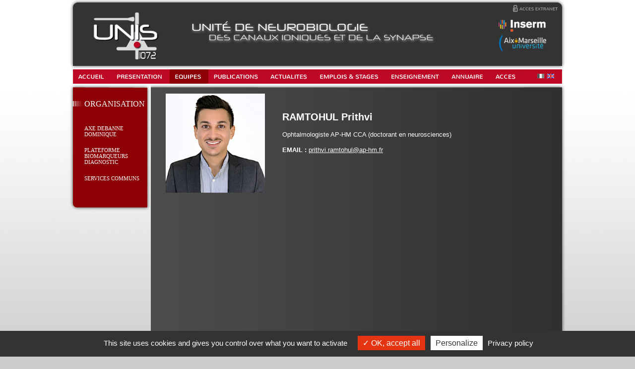

--- FILE ---
content_type: text/html
request_url: https://unis-neuro.com/fiche-membre.php?id=120
body_size: 2675
content:
<!DOCTYPE html PUBLIC "-//W3C//DTD XHTML 1.0 Transitional//EN" "http://www.w3.org/TR/xhtml1/DTD/xhtml1-transitional.dtd">
<html>
	<head>
		<title>RAMTOHUL Prithvi UMR UNIS 1072 unit� de neurobiologie</title>
		<meta name="desc" lang="fr" content="UNIS vous pr�sente RAMTOHUL Prithvi">
		<meta name="keywords" lang="fr" content="UMR 1072,UNIS,UNIS 1072,unis-neuro,unit� de neurobiologie,neurobiologie,unit� de neurobiologie des canaux ioniques et de la synapse,canaux ioniques,Inserm,Dominique Debanne,Michael Seagar,Jean-Marc Goaillard,Oussama El Far,lib�ration neurostransmetteurs,excitabilit� neuronale,hom�ostasie,neuromodulation,biomarqueurs,diagnosticanticorps,anti canaux calciques,anticorps anti canaux potassiques,VGCC,VGKC,neurotransmission,exocytose">
		<meta name="google-site-verification" content="LPVLHsNr8EvZwTC9gI1YYlX2NMJ1XsB5l5MeuF_B77E" />
		<link href='http://fonts.googleapis.com/css?family=Nunito' rel='stylesheet' type='text/css'>
		<link rel="stylesheet" type="text/css" href="css/site.css" />
		<link rel="stylesheet" type="text/css" href="ref/css/texte.css" />
		<link rel="shortcut icon" type="image/x-icon" href="favicon.ico" />
		<!--<script type="text/javascript">
		  var _gaq = _gaq || [];

		  _gaq.push(['_setAccount', 'UA-28124867-17']);

		  _gaq.push(['_trackPageview']);
          
		  (function() {

			var ga = document.createElement('script'); ga.type = 'text/javascript'; ga.async = true;

			ga.src = ('https:' == document.location.protocol ? 'https://ssl' : 'http://www') + '.google-analytics.com/ga.js';

			var s = document.getElementsByTagName('script')[0]; s.parentNode.insertBefore(ga, s);

		  })();
		</script> -->
		<script type="text/javascript" src="/tarteaucitron/tarteaucitron.js"></script>
		<link href="/tarteaucitron/css/tarteaucitron.css" rel="stylesheet">
		<script type="text/javascript" src="/cookie/cookiebar.js?25102023"></script>
	</head>
	<body leftmargin="0" topmargin="0" marginwidth="0" marginheight="0">

		<!-- Bandeau -->

		<div id="header">

			<img src="images/bandeau.jpg" width="1000" border="0" usemap="#logos">

			<map name="logos">

				<area shape="rect" coords="840,70,970,105" href="http://www.univ-amu.fr/" target="_blank" border="0">

				<area shape="rect" coords="840,30,970,65" href="http://www.inserm.fr/" target="_blank" border="0">

			</map>

		</div>

		

		<!-- Navigation -->

		<div id="navigation">

			<table border="0" cellspacing="0" cellpadding="0" width="1000">

				<tr>

					<td>

						<a href="index.php"><img src="images/navigation_0.png"  onmouseover="this.src='images/navigation_0-on.png'" onmouseout="this.src='images/navigation_0.png'"  width="86" height="29" border="0"></a>

					</td>

					<td>

						<a href="a-propos-d-unis.php"><img src="images/navigation_1.png"  onmouseover="this.src='images/navigation_1-on.png'" onmouseout="this.src='images/navigation_1.png'"  width="116" height="29" border="0"></a>

					</td>

					<td>

						<a href="liste-equipes.php"><img src="images/navigation_2-on.png"  width="78" height="29" border="0"></a>

					</td>

					<td>

						<a href="publications.php"><img src="images/navigation_3.png"  onmouseover="this.src='images/navigation_3-on.png'" onmouseout="this.src='images/navigation_3.png'"  width="113" height="29" border="0"></a>

					</td>

					<td>

						<a href="actualites.php"><img src="images/navigation_4.png"  onmouseover="this.src='images/navigation_4-on.png'" onmouseout="this.src='images/navigation_4.png'"  width="101" height="29" border="0"></a>

					</td>

					<td>

						<a href="emplois-stages.php"><img src="images/navigation_5.png"  onmouseover="this.src='images/navigation_5-on.png'" onmouseout="this.src='images/navigation_5.png'"  width="144" height="29" border="0"></a>

					</td>

					<td>

						<a href="enseignement.php"><img src="images/navigation_6.png"  onmouseover="this.src='images/navigation_6-on.png'" onmouseout="this.src='images/navigation_6.png'"  width="121" height="29" border="0"></a>

					</td>

					<td>

						<a href="annuaire.php"><img src="images/navigation_7.png"  onmouseover="this.src='images/navigation_7-on.png'" onmouseout="this.src='images/navigation_7.png'"  width="90" height="29" border="0"></a>

					</td>

					<td>

						<a href="acces.php"><img src="images/navigation_8.png"  onmouseover="this.src='images/navigation_8-on.png'" onmouseout="this.src='images/navigation_8.png'"  width="64" height="29" border="0"></a>

					</td>

					<!-- Changement de langue -->

					<td background="images/navigation_9.png" width="87" height="29" valign="middle" align="center">

						&nbsp;&nbsp;<img src="images/fr.jpg" border="0">&nbsp;&nbsp;<a href="uk/"><img src="images/gb-over.jpg" onmouseover="this.src='images/gb.jpg'" onmouseout="this.src='images/gb-over.jpg'" border="0"></a>

					</td>

				</tr>

			</table>

		</div>

		

		<!-- Sous navigation + contenu des pages -->

		<div id="contenu">

			<table border="0" cellspacing="0" cellpadding="0" width="1000">

				<tr>

					
					<!-- Sous navigation gauche -->

					<td width="164" valign="top" rowspan="3" height="100%">

						
						

						
						<table border="0" width="164" cellspacing="0" cellpadding="0" height="100%">

							<tr>

								<td height="60" background="images/background-top-gauche.png" style="background-repeat:no-repeat; font-family:Nunito; font-size:16px; color:#FFFFFF;">

									<div style="padding-left:30px; padding-top:22px;">

									ORGANISATION

									</div>

								</td>

							</tr>

							<tr>

								<td height="15" background="images/background-middle-gauche.png" style="background-repeat:repeat-y;">

								

								</td>

							</tr>

							<tr>

								<td height="96">

									<table border="0" cellspacing="0" cellpadding="0" width="164" height="96">

										
										<tr>

											<td background="images/sousnav-off.png" style="background-repeat:repeat-y;" height="42" valign="middle">

												<div style="padding-left:30px; font-family:Nunito; font-size:11px; color:#FFFFFF;">

													<a href="4-equipe-debanne-dominique.html" style="color:#FFFFFF; text-decoration:none; text-transform:uppercase;">AXE DEBANNE Dominique</a>

													

												</div>

											</td>

										</tr>

										
										<tr>

											<td background="images/sousnav-off.png" style="background-repeat:repeat-y;" height="58" valign="middle">

												<div style="padding-left:30px; font-family:Nunito; font-size:11px; color:#FFFFFF;">

													<a href="plateforme-biomarqueurs-diagnostic.php" style="color:#FFFFFF; text-decoration:none;">PLATEFORME BIOMARQUEURS DIAGNOSTIC</a>

												</div>

											</td>

										</tr>

										
										
										<tr>

											<td background="images/sousnav-off.png" style="background-repeat:repeat-y;" height="32" valign="middle">

												<div style="padding-left:30px; font-family:Nunito; font-size:11px; color:#FFFFFF;">

													<a href="services-communs.php" style="color:#FFFFFF; text-decoration:none;">SERVICES COMMUNS</a>

												</div>

											</td>

										</tr>

									</table>

								</td>

							</tr>

							<tr>

								<td background="images/background-middle-gauche.png" style="background-repeat:repeat-y;" height="100%">

								

								</td>

							</tr>

							<tr>

								<td height="50">

									<img src="images/bottom-gauche.png" width="164">

								</td>

							</tr>

						</table>

						
						

						
					</td>

					<td width="836" valign="top">

						<img src="images/haut-page.png" width="836" border="0">

					</td>

				</tr>

				<tr>

					<td width="836" background="images/background-page-2.png" height="506" valign="top">

					
<table border="0" cellspacing="0" cellpadding="0" width="836">
	<!-- Bloc contenu -->
	<tr>
				<td valign="top" width="230" align="right">
			<img src="maj/upload/equipe/photo_120.jpg" border="0" width="200">
		</td>
				<td colspan="3" valign="top" style="font-family:Arial; color:#FFFFFF;">
			<div style="padding-left:35px; padding-right:50px; padding-top:20px;">
				<h2>RAMTOHUL Prithvi</h2><p>Ophtalmologiste AP-HM CCA (doctorant en neurosciences)</p><h3></h3><p><b>EMAIL : </b><a href='mailto:prithvi.ramtohul@ap-hm.fr' style='color:#FFFFFF;'>prithvi.ramtohul@ap-hm.fr</a></p>			</div>
		</td>
	</tr>
	<tr>
		<td colspan="4" style="font-family:Arial; color:#FFFFFF;">
			<div style="padding-left:35px; padding-right:50px; padding-top:20px;">
												
				<ul>				</ul>
			</div>
		</td>
	</tr>
</table>

</td>
</tr>
<tr>
	<td>
					<img src="images/bas-page.png" width="836" border="0">
			</td>
</tr>
</table>
</div>

<!-- Pied de page -->
<div id="footer">
	UMR 1072, Boulevard Pierre Dramard, 13015 Marseille - 04 91 69 89 43 - Cr�ation : <a href="http://www.e-partenaire.fr" style="color:#666666">E-Partenaire</a>
</div>
<!-- Tarte au Citron -->
<script type="text/javascript">
	tarteaucitron.user.analyticsUa = 'UA-28124867-17';
	tarteaucitron.user.analyticsMore = function() {
		/* add here your optionnal ga.push() */
	};
	(tarteaucitron.job = tarteaucitron.job || []).push('analytics');
</script>
<script type="text/javascript">
	tarteaucitron.user.gtagUa = 'G-8D9NW7FLQ9';
	 // tarteaucitron.user.gtagCrossdomain = ['example.com', 'example2.com'];
	tarteaucitron.user.gtagMore = function () { /* add here your optionnal gtag() */ };
	(tarteaucitron.job = tarteaucitron.job || []).push('gtag');
</script>
</body>

</html>

--- FILE ---
content_type: text/css
request_url: https://unis-neuro.com/css/site.css
body_size: 127
content:
body{
width:1000px;
margin-left:auto;
margin-right:auto;
background-image:url(../images/background.jpg);
background-color:#CCCCCC;
background-repeat:repeat-x;
font-size:13px;
color:#FFFFFF;
}

a:link{
color:#FFFFFF;
}

a:visited{
color:#FFFFFF;
}

#footer{
font-family:Arial;
font-size:10px;
color:#666666;
text-align:right;
width:993px;
height:25px;
padding-right:7px;
padding-top:5px;
}

--- FILE ---
content_type: text/css
request_url: https://unis-neuro.com/ref/css/texte.css
body_size: 111
content:
test
.texte {
font-family:Arial, Verdana, Helvetica, sans-serif;
font-size:12px;
}

.textepetit {
font-family:Arial, Verdana, Helvetica, sans-serif;
font-size:11px;
}
.sous_titre {
font-family:Arial, Verdana, Helvetica, sans-serif;
font-size:14px;
}

.titre {
font-family:Arial, Verdana, Helvetica, sans-serif;
font-size:14px;
}

.liens{
text-decoration:underline;
font-size:12px;
font-family:Arial, Verdana, Helvetica, sans-serif;
}
liens:hover {
text-decoration:underline;
font-size:12px;
font-family:Arial, Verdana, Helvetica, sans-serif;
}	


a.retour{
font-family:Verdana, Arial, Verdana, Helvetica, sans-serif;
font-size:12px;
text-decoration:none;
}
a.retour:hover{
font-family:Verdana, Arial, Verdana, Helvetica, sans-serif;
font-size:12px;
text-decoration:underline;
}



--- FILE ---
content_type: application/javascript
request_url: https://unis-neuro.com/cookie/cookiebar.js?25102023
body_size: 698
content:
tarteaucitron.init({
    "privacyUrl": "/donnees-personnelles",
    /* Privacy policy url */

    "hashtag": "#tarteaucitron",
    /* Open the panel with this hashtag */
    "cookieName": "tarteaucitron25102023",
    /* Cookie name */

    "orientation": "bottom",
    /* Banner position (top - bottom) */

    "groupServices": false,
    /* Group services by category */

    "showAlertSmall": false,
    /* Show the small banner on bottom right */
    "cookieslist": false,
    /* Show the cookie list */

    "closePopup": false,
    /* Show a close X on the banner */

    "showIcon": false,
    /* Show cookie icon to manage cookies */
    //"iconSrc": "", /* Optionnal: URL or base64 encoded image */
    "iconPosition": "BottomRight",
    /* BottomRight, BottomLeft, TopRight and TopLeft */

    "adblocker": false,
    /* Show a Warning if an adblocker is detected */

    "DenyAllCta": false,
    /* Show the deny all button */
    "AcceptAllCta": true,
    /* Show the accept all button when highPrivacy on */
    "highPrivacy": true,
    /* HIGHLY RECOMMANDED Disable auto consent */

    "handleBrowserDNTRequest": false,
    /* If Do Not Track == 1, disallow all */

    "removeCredit": true,
    /* Remove credit link */
    "moreInfoLink": true,
    /* Show more info link */

    "useExternalCss": false,
    /* If false, the tarteaucitron.css file will be loaded */
    "useExternalJs": false,
    /* If false, the tarteaucitron.js file will be loaded */

    //"cookieDomain": ".my-multisite-domaine.fr", /* Shared cookie for multisite */

    "readmoreLink": "",
    /* Change the default readmore link */

    "mandatory": true,
    /* Show a message about mandatory cookies */
});
tarteaucitron.user.googletagmanagerId = 'GTM-KN929B8';
(tarteaucitron.job = tarteaucitron.job || []).push('googletagmanager');
